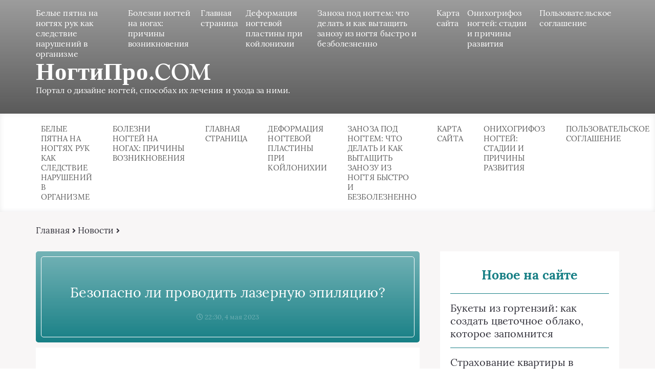

--- FILE ---
content_type: text/html; charset=UTF-8
request_url: https://nogtipro.com/news/bezopasno-li-provodit-lazernuyu-epilyatsiyu/
body_size: 19226
content:
<!DOCTYPE html>
<html lang="ru-RU">
<head>
	<meta charset="UTF-8">
	
	<meta name="viewport" content="width=device-width, initial-scale=1">
	<!--[if lt IE 9]><script src="https://cdnjs.cloudflare.com/ajax/libs/html5shiv/3.7.3/html5shiv.min.js"></script><![endif]-->
				<link rel="stylesheet" href="https://nogtipro.com/wp-content/themes/blosson/css/all.min.css">
	<meta name='robots' content='index, follow, max-image-preview:large, max-snippet:-1, max-video-preview:-1' />

	<!-- This site is optimized with the Yoast SEO plugin v26.8 - https://yoast.com/product/yoast-seo-wordpress/ -->
	<title>Безопасно ли проводить лазерную эпиляцию?</title>
	<link rel="canonical" href="https://nogtipro.com/news/bezopasno-li-provodit-lazernuyu-epilyatsiyu/" />
	<meta name="twitter:card" content="summary_large_image" />
	<meta name="twitter:title" content="Безопасно ли проводить лазерную эпиляцию?" />
	<meta name="twitter:description" content="Лазерная эпиляция, это процедура к которой все чаще прибегают ухаживающие за собой женщины и мужчины. При помощи этой процедуры можно победить проблему нежелательной растительности на коже. Многие могут сказать, зачем эта процедура, если есть бритвы и другие способы. Но по сравнению с другими вариантами устранения данной проблемы, лазерная эпиляция считается эффективным и долгосрочным методом. Данная [&hellip;]" />
	<meta name="twitter:image" content="https://nogtipro.com/wp-content/uploads/2023/05/sa2-7.jpg" />
	<meta name="twitter:label1" content="Написано автором" />
	<meta name="twitter:data1" content="Redactor" />
	<meta name="twitter:label2" content="Примерное время для чтения" />
	<meta name="twitter:data2" content="3 минуты" />
	<script type="application/ld+json" class="yoast-schema-graph">{"@context":"https://schema.org","@graph":[{"@type":"Article","@id":"https://nogtipro.com/news/bezopasno-li-provodit-lazernuyu-epilyatsiyu/#article","isPartOf":{"@id":"https://nogtipro.com/news/bezopasno-li-provodit-lazernuyu-epilyatsiyu/"},"author":{"name":"Redactor","@id":"https://nogtipro.com/#/schema/person/43386fb7ee0a2e00d60aa09c6fde3af4"},"headline":"Безопасно ли проводить лазерную эпиляцию?","datePublished":"2023-05-04T19:30:50+00:00","mainEntityOfPage":{"@id":"https://nogtipro.com/news/bezopasno-li-provodit-lazernuyu-epilyatsiyu/"},"wordCount":307,"commentCount":0,"image":{"@id":"https://nogtipro.com/news/bezopasno-li-provodit-lazernuyu-epilyatsiyu/#primaryimage"},"thumbnailUrl":"https://nogtipro.com/wp-content/uploads/2023/05/sa2-7.jpg","articleSection":["Новости"],"inLanguage":"ru-RU","potentialAction":[{"@type":"CommentAction","name":"Comment","target":["https://nogtipro.com/news/bezopasno-li-provodit-lazernuyu-epilyatsiyu/#respond"]}]},{"@type":"WebPage","@id":"https://nogtipro.com/news/bezopasno-li-provodit-lazernuyu-epilyatsiyu/","url":"https://nogtipro.com/news/bezopasno-li-provodit-lazernuyu-epilyatsiyu/","name":"Безопасно ли проводить лазерную эпиляцию?","isPartOf":{"@id":"https://nogtipro.com/#website"},"primaryImageOfPage":{"@id":"https://nogtipro.com/news/bezopasno-li-provodit-lazernuyu-epilyatsiyu/#primaryimage"},"image":{"@id":"https://nogtipro.com/news/bezopasno-li-provodit-lazernuyu-epilyatsiyu/#primaryimage"},"thumbnailUrl":"https://nogtipro.com/wp-content/uploads/2023/05/sa2-7.jpg","datePublished":"2023-05-04T19:30:50+00:00","author":{"@id":"https://nogtipro.com/#/schema/person/43386fb7ee0a2e00d60aa09c6fde3af4"},"breadcrumb":{"@id":"https://nogtipro.com/news/bezopasno-li-provodit-lazernuyu-epilyatsiyu/#breadcrumb"},"inLanguage":"ru-RU","potentialAction":[{"@type":"ReadAction","target":["https://nogtipro.com/news/bezopasno-li-provodit-lazernuyu-epilyatsiyu/"]}]},{"@type":"ImageObject","inLanguage":"ru-RU","@id":"https://nogtipro.com/news/bezopasno-li-provodit-lazernuyu-epilyatsiyu/#primaryimage","url":"https://nogtipro.com/wp-content/uploads/2023/05/sa2-7.jpg","contentUrl":"https://nogtipro.com/wp-content/uploads/2023/05/sa2-7.jpg","width":604,"height":604},{"@type":"BreadcrumbList","@id":"https://nogtipro.com/news/bezopasno-li-provodit-lazernuyu-epilyatsiyu/#breadcrumb","itemListElement":[{"@type":"ListItem","position":1,"name":"Главная страница","item":"https://nogtipro.com/"},{"@type":"ListItem","position":2,"name":"Новости","item":"https://nogtipro.com/news/"},{"@type":"ListItem","position":3,"name":"Безопасно ли проводить лазерную эпиляцию?"}]},{"@type":"WebSite","@id":"https://nogtipro.com/#website","url":"https://nogtipro.com/","name":"НогтиПро.COM","description":"Портал о дизайне ногтей, способах их лечения и ухода за ними.","potentialAction":[{"@type":"SearchAction","target":{"@type":"EntryPoint","urlTemplate":"https://nogtipro.com/?s={search_term_string}"},"query-input":{"@type":"PropertyValueSpecification","valueRequired":true,"valueName":"search_term_string"}}],"inLanguage":"ru-RU"},{"@type":"Person","@id":"https://nogtipro.com/#/schema/person/43386fb7ee0a2e00d60aa09c6fde3af4","name":"Redactor","image":{"@type":"ImageObject","inLanguage":"ru-RU","@id":"https://nogtipro.com/#/schema/person/image/","url":"https://secure.gravatar.com/avatar/bfe98d32859c6534c84194a6ebc704b6ec910634185fd62fce905ec76a059cd0?s=96&d=monsterid&r=g","contentUrl":"https://secure.gravatar.com/avatar/bfe98d32859c6534c84194a6ebc704b6ec910634185fd62fce905ec76a059cd0?s=96&d=monsterid&r=g","caption":"Redactor"}}]}</script>
	<!-- / Yoast SEO plugin. -->


<link rel='dns-prefetch' href='//ajax.googleapis.com' />
<link rel="alternate" type="application/rss+xml" title="НогтиПро.COM &raquo; Лента комментариев к &laquo;Безопасно ли проводить лазерную эпиляцию?&raquo;" href="https://nogtipro.com/news/bezopasno-li-provodit-lazernuyu-epilyatsiyu/feed/" />
<link rel="alternate" title="oEmbed (JSON)" type="application/json+oembed" href="https://nogtipro.com/wp-json/oembed/1.0/embed?url=https%3A%2F%2Fnogtipro.com%2Fnews%2Fbezopasno-li-provodit-lazernuyu-epilyatsiyu%2F" />
<link rel="alternate" title="oEmbed (XML)" type="text/xml+oembed" href="https://nogtipro.com/wp-json/oembed/1.0/embed?url=https%3A%2F%2Fnogtipro.com%2Fnews%2Fbezopasno-li-provodit-lazernuyu-epilyatsiyu%2F&#038;format=xml" />
<style id='wp-img-auto-sizes-contain-inline-css' type='text/css'>
img:is([sizes=auto i],[sizes^="auto," i]){contain-intrinsic-size:3000px 1500px}
/*# sourceURL=wp-img-auto-sizes-contain-inline-css */
</style>
<style id='wp-emoji-styles-inline-css' type='text/css'>

	img.wp-smiley, img.emoji {
		display: inline !important;
		border: none !important;
		box-shadow: none !important;
		height: 1em !important;
		width: 1em !important;
		margin: 0 0.07em !important;
		vertical-align: -0.1em !important;
		background: none !important;
		padding: 0 !important;
	}
/*# sourceURL=wp-emoji-styles-inline-css */
</style>
<style id='wp-block-library-inline-css' type='text/css'>
:root{--wp-block-synced-color:#7a00df;--wp-block-synced-color--rgb:122,0,223;--wp-bound-block-color:var(--wp-block-synced-color);--wp-editor-canvas-background:#ddd;--wp-admin-theme-color:#007cba;--wp-admin-theme-color--rgb:0,124,186;--wp-admin-theme-color-darker-10:#006ba1;--wp-admin-theme-color-darker-10--rgb:0,107,160.5;--wp-admin-theme-color-darker-20:#005a87;--wp-admin-theme-color-darker-20--rgb:0,90,135;--wp-admin-border-width-focus:2px}@media (min-resolution:192dpi){:root{--wp-admin-border-width-focus:1.5px}}.wp-element-button{cursor:pointer}:root .has-very-light-gray-background-color{background-color:#eee}:root .has-very-dark-gray-background-color{background-color:#313131}:root .has-very-light-gray-color{color:#eee}:root .has-very-dark-gray-color{color:#313131}:root .has-vivid-green-cyan-to-vivid-cyan-blue-gradient-background{background:linear-gradient(135deg,#00d084,#0693e3)}:root .has-purple-crush-gradient-background{background:linear-gradient(135deg,#34e2e4,#4721fb 50%,#ab1dfe)}:root .has-hazy-dawn-gradient-background{background:linear-gradient(135deg,#faaca8,#dad0ec)}:root .has-subdued-olive-gradient-background{background:linear-gradient(135deg,#fafae1,#67a671)}:root .has-atomic-cream-gradient-background{background:linear-gradient(135deg,#fdd79a,#004a59)}:root .has-nightshade-gradient-background{background:linear-gradient(135deg,#330968,#31cdcf)}:root .has-midnight-gradient-background{background:linear-gradient(135deg,#020381,#2874fc)}:root{--wp--preset--font-size--normal:16px;--wp--preset--font-size--huge:42px}.has-regular-font-size{font-size:1em}.has-larger-font-size{font-size:2.625em}.has-normal-font-size{font-size:var(--wp--preset--font-size--normal)}.has-huge-font-size{font-size:var(--wp--preset--font-size--huge)}.has-text-align-center{text-align:center}.has-text-align-left{text-align:left}.has-text-align-right{text-align:right}.has-fit-text{white-space:nowrap!important}#end-resizable-editor-section{display:none}.aligncenter{clear:both}.items-justified-left{justify-content:flex-start}.items-justified-center{justify-content:center}.items-justified-right{justify-content:flex-end}.items-justified-space-between{justify-content:space-between}.screen-reader-text{border:0;clip-path:inset(50%);height:1px;margin:-1px;overflow:hidden;padding:0;position:absolute;width:1px;word-wrap:normal!important}.screen-reader-text:focus{background-color:#ddd;clip-path:none;color:#444;display:block;font-size:1em;height:auto;left:5px;line-height:normal;padding:15px 23px 14px;text-decoration:none;top:5px;width:auto;z-index:100000}html :where(.has-border-color){border-style:solid}html :where([style*=border-top-color]){border-top-style:solid}html :where([style*=border-right-color]){border-right-style:solid}html :where([style*=border-bottom-color]){border-bottom-style:solid}html :where([style*=border-left-color]){border-left-style:solid}html :where([style*=border-width]){border-style:solid}html :where([style*=border-top-width]){border-top-style:solid}html :where([style*=border-right-width]){border-right-style:solid}html :where([style*=border-bottom-width]){border-bottom-style:solid}html :where([style*=border-left-width]){border-left-style:solid}html :where(img[class*=wp-image-]){height:auto;max-width:100%}:where(figure){margin:0 0 1em}html :where(.is-position-sticky){--wp-admin--admin-bar--position-offset:var(--wp-admin--admin-bar--height,0px)}@media screen and (max-width:600px){html :where(.is-position-sticky){--wp-admin--admin-bar--position-offset:0px}}
/*wp_block_styles_on_demand_placeholder:6976266c279d0*/
/*# sourceURL=wp-block-library-inline-css */
</style>
<style id='classic-theme-styles-inline-css' type='text/css'>
/*! This file is auto-generated */
.wp-block-button__link{color:#fff;background-color:#32373c;border-radius:9999px;box-shadow:none;text-decoration:none;padding:calc(.667em + 2px) calc(1.333em + 2px);font-size:1.125em}.wp-block-file__button{background:#32373c;color:#fff;text-decoration:none}
/*# sourceURL=/wp-includes/css/classic-themes.min.css */
</style>
<link rel='stylesheet' id='bwpt-sc-genericons-style-css' href='https://nogtipro.com/wp-content/plugins/bwp-shortcodes/genericons/genericons.css?ver=6.9' type='text/css' media='all' />
<link rel='stylesheet' id='bwpt-sc-main-style-css' href='https://nogtipro.com/wp-content/plugins/bwp-shortcodes/css/bwp-shortcodes-style.css?ver=6.9' type='text/css' media='all' />
<link rel='stylesheet' id='wp-postratings-css' href='https://nogtipro.com/wp-content/plugins/wp-postratings/css/postratings-css.css?ver=1.91.2' type='text/css' media='all' />
<link rel='stylesheet' id='style4-css' href='https://nogtipro.com/wp-content/themes/blosson/css/template/style4/style.min.css?ver=6.9' type='text/css' media='all' />
<link rel='stylesheet' id='fancybox-css' href='https://nogtipro.com/wp-content/plugins/easy-fancybox/fancybox/1.5.4/jquery.fancybox.min.css?ver=6.9' type='text/css' media='screen' />
<link rel='stylesheet' id='wp-pagenavi-css' href='https://nogtipro.com/wp-content/plugins/wp-pagenavi/pagenavi-css.css?ver=2.70' type='text/css' media='all' />
<link rel='stylesheet' id='__EPYT__style-css' href='https://nogtipro.com/wp-content/plugins/youtube-embed-plus/styles/ytprefs.min.css?ver=14.2.4' type='text/css' media='all' />
<style id='__EPYT__style-inline-css' type='text/css'>

                .epyt-gallery-thumb {
                        width: 33.333%;
                }
                
/*# sourceURL=__EPYT__style-inline-css */
</style>
<script type="text/javascript" src="https://ajax.googleapis.com/ajax/libs/jquery/1/jquery.min.js" id="jquery-js"></script>
<script type="text/javascript" src="https://nogtipro.com/wp-content/plugins/qtranslate-to-wpml-export/js/scripts.js?ver=6.9" id="qtimport-js"></script>
<script type="text/javascript" id="__ytprefs__-js-extra">
/* <![CDATA[ */
var _EPYT_ = {"ajaxurl":"https://nogtipro.com/wp-admin/admin-ajax.php","security":"1cc90eb7fc","gallery_scrolloffset":"20","eppathtoscripts":"https://nogtipro.com/wp-content/plugins/youtube-embed-plus/scripts/","eppath":"https://nogtipro.com/wp-content/plugins/youtube-embed-plus/","epresponsiveselector":"[\"iframe.__youtube_prefs_widget__\"]","epdovol":"1","version":"14.2.4","evselector":"iframe.__youtube_prefs__[src], iframe[src*=\"youtube.com/embed/\"], iframe[src*=\"youtube-nocookie.com/embed/\"]","ajax_compat":"","maxres_facade":"eager","ytapi_load":"light","pause_others":"","stopMobileBuffer":"1","facade_mode":"","not_live_on_channel":""};
//# sourceURL=__ytprefs__-js-extra
/* ]]> */
</script>
<script type="text/javascript" src="https://nogtipro.com/wp-content/plugins/youtube-embed-plus/scripts/ytprefs.min.js?ver=14.2.4" id="__ytprefs__-js"></script>
<link rel="https://api.w.org/" href="https://nogtipro.com/wp-json/" /><link rel="alternate" title="JSON" type="application/json" href="https://nogtipro.com/wp-json/wp/v2/posts/4177" /><link rel="EditURI" type="application/rsd+xml" title="RSD" href="https://nogtipro.com/xmlrpc.php?rsd" />
<meta name="generator" content="WordPress 6.9" />
<link rel='shortlink' href='https://nogtipro.com/?p=4177' />
<style type="text/css">.recentcomments a{display:inline !important;padding:0 !important;margin:0 !important;}</style>	<link rel="stylesheet" href="https://nogtipro.com/wp-content/themes/blosson/css/media.min.css">
	</head>
<body itemscope="itemscope" itemtype="https://schema.org/WebPage">
    	<header class="header" itemscope itemtype="http://schema.org/WPHeader">
		<div class="header_top">
			<div class="container">
			    				    <nav itemscope itemtype="http://schema.org/SiteNavigationElement" class="header__links"><ul class="header__list"><li class="page_item page-item-1510"><a href="https://nogtipro.com/belye-pjatna/">Белые пятна на ногтях рук как следствие нарушений в организме</a></li>
<li class="page_item page-item-1514"><a href="https://nogtipro.com/bolezni-nogtej-na-nogah-iz-za-chego-mogut-vozniknut-gribkovye-i-drugie-zabolevaniya-nogtej-nog/">Болезни ногтей на ногах: причины возникновения</a></li>
<li class="page_item page-item-25"><a href="https://nogtipro.com/glavnaya/">Главная страница</a></li>
<li class="page_item page-item-1508"><a href="https://nogtipro.com/deformacija-nogtevoj-plastiny/">Деформация ногтевой пластины при койлонихии</a></li>
<li class="page_item page-item-1505"><a href="https://nogtipro.com/zanoza-pod-nogtem/">Заноза под ногтем: что делать и как вытащить занозу из ногтя быстро и безболезненно</a></li>
<li class="page_item page-item-9"><a href="https://nogtipro.com/karta-sajta/">Карта сайта</a></li>
<li class="page_item page-item-1512"><a href="https://nogtipro.com/onihogrifoz/">Онихогрифоз ногтей: стадии и причины развития</a></li>
<li class="page_item page-item-7"><a href="https://nogtipro.com/soglashenie-na-obrabotku-personalnyh-dannyh/">Пользовательское соглашение</a></li>
</ul></nav>
								<div class="header__main">
				    					<!--noindex--><a rel="nofollow" href="https://nogtipro.com" class="logo">																		    <div class="logo__text">
							    <span itemprop="name" class="logo__text_top">НогтиПро.COM</span>							    <span class="logo__text_bottom">Портал о дизайне ногтей, способах их лечения и ухода за ними.</span>						    </div>
											</a><!--/noindex-->									</div>
				<div class="burger"><i class="fas fa-bars"></i></div>			</div>
		</div>
				<div class="header_bottom">
			<div class="container">
				<nav itemscope itemtype="http://schema.org/SiteNavigationElement" class="menu"><ul class="menu__list"><li class="page_item page-item-1510"><a href="https://nogtipro.com/belye-pjatna/">Белые пятна на ногтях рук как следствие нарушений в организме</a></li>
<li class="page_item page-item-1514"><a href="https://nogtipro.com/bolezni-nogtej-na-nogah-iz-za-chego-mogut-vozniknut-gribkovye-i-drugie-zabolevaniya-nogtej-nog/">Болезни ногтей на ногах: причины возникновения</a></li>
<li class="page_item page-item-25"><a href="https://nogtipro.com/glavnaya/">Главная страница</a></li>
<li class="page_item page-item-1508"><a href="https://nogtipro.com/deformacija-nogtevoj-plastiny/">Деформация ногтевой пластины при койлонихии</a></li>
<li class="page_item page-item-1505"><a href="https://nogtipro.com/zanoza-pod-nogtem/">Заноза под ногтем: что делать и как вытащить занозу из ногтя быстро и безболезненно</a></li>
<li class="page_item page-item-9"><a href="https://nogtipro.com/karta-sajta/">Карта сайта</a></li>
<li class="page_item page-item-1512"><a href="https://nogtipro.com/onihogrifoz/">Онихогрифоз ногтей: стадии и причины развития</a></li>
<li class="page_item page-item-7"><a href="https://nogtipro.com/soglashenie-na-obrabotku-personalnyh-dannyh/">Пользовательское соглашение</a></li>
</ul></nav>
			</div>
		</div>
				
		
	<!-- Yandex.Metrika counter -->
<script type="text/javascript" >
   (function(m,e,t,r,i,k,a){m[i]=m[i]||function(){(m[i].a=m[i].a||[]).push(arguments)};
   m[i].l=1*new Date();k=e.createElement(t),a=e.getElementsByTagName(t)[0],k.async=1,k.src=r,a.parentNode.insertBefore(k,a)})
   (window, document, "script", "https://mc.yandex.ru/metrika/tag.js", "ym");

   ym(9477067, "init", {
        clickmap:true,
        trackLinks:true,
        accurateTrackBounce:true,
        webvisor:true,
        ecommerce:"dataLayer"
   });
</script>
<noscript><div><img src="https://mc.yandex.ru/watch/9477067" style="position:absolute; left:-9999px;" alt="" /></div></noscript>
<!-- /Yandex.Metrika counter -->
		
 
	
	</header>	
	<section class="article" id="article">
		<div class="container">
		    			    <div class="breadcrumbs">
				    <div class="breadcrumbs__home"><a href="https://nogtipro.com" class="breadcrumbs__link">Главная</a><span class="kb_sep"> <i class="fas fa-angle-right"></i> </span>
<a href="https://nogtipro.com/news/" class="breadcrumbs__link">Новости</a><span class="kb_sep"> <i class="fas fa-angle-right"></i> </span>
</div>			    </div>
						<div class="article__wrap">
				<div itemscope itemtype="http://schema.org/Article" class="content article__main">
				    <div class="article__head article__head0">
    <div class="article__nonimage">
        <div>
            <h1 itemprop="headline">Безопасно ли проводить лазерную эпиляцию?</h1>
            			<span class="article__date">
				<i class="far fa-clock"></i>
				22:30, 4 мая 2023			</span>
					</div>
	</div>
	</div> 
										<div itemprop="articleBody" class="article__content">
						<p>Лазерная эпиляция, это процедура к которой все чаще прибегают ухаживающие за собой женщины и мужчины. При помощи этой процедуры можно победить проблему нежелательной растительности на коже. Многие могут сказать, зачем эта процедура, если есть бритвы и другие способы. Но по сравнению с другими вариантами устранения данной проблемы, лазерная эпиляция считается эффективным и долгосрочным методом.</p>
<p><span id="more-4177"></span></p>
<p>Данная процедура считается абсолютной безопасной, но, не смотря на это, есть противопоказания, которые запрещают проводить лазерную эпиляцию.<img src="https://nogtipro.com/wp-content/plugins/lazy-load/images/1x1.trans.gif" data-lazy-src="https://nogtipro.com/wp-content/uploads/2023/05/sa-7.jpg" fetchpriority="high" decoding="async" class="aligncenter size-full wp-image-4178" alt width="800" height="443" srcset="https://nogtipro.com/wp-content/uploads/2023/05/sa-7.jpg 800w, https://nogtipro.com/wp-content/uploads/2023/05/sa-7-600x332.jpg 600w, https://nogtipro.com/wp-content/uploads/2023/05/sa-7-768x425.jpg 768w" sizes="(max-width: 800px) 100vw, 800px"><noscript><img fetchpriority="high" decoding="async" class="aligncenter size-full wp-image-4178" src="https://nogtipro.com/wp-content/uploads/2023/05/sa-7.jpg" alt="" width="800" height="443" srcset="https://nogtipro.com/wp-content/uploads/2023/05/sa-7.jpg 800w, https://nogtipro.com/wp-content/uploads/2023/05/sa-7-600x332.jpg 600w, https://nogtipro.com/wp-content/uploads/2023/05/sa-7-768x425.jpg 768w" sizes="(max-width: 800px) 100vw, 800px" /></noscript></p>
<p>Так, эпиляция лазером запрещена при онкологии, сахарном диабете. Нельзя проводить процедуру до достижения 18летнего возраста. Беременным и кормящим тоже следует отложить процедуру. Узнать на сайте <a href="https://tomsk.prolaser-epil.info/">https://tomsk.prolaser-epil.info/</a> вы можете подробнее про лазерную эпиляцию.</p>
<p>Если все эти правила соблюдать, то процедура не навредит.</p>
<p>Многие могут сказать, что фолликул волоса разрушается под воздействием света преобразованного в тепло. Так как нагревается фолликул, то и кожа может получить ожог. На самом же деле, кожа практически не нагревается, а значит, лазер не вредит.</p>
<p><strong>Виды лазеров</strong></p>
<p>Среди существующих лазеров, можно выделить:</p>
<ol>
<li>Рубиновый используются при светлой коже, но темных волосах. Работает этот лазер с поверхностными участками кожи.</li>
<li>Диодный используется для устранения волос или их жесткости.</li>
<li>Александритовый используется для русых, рыжих и темных волос. При этом этот лазер используется для чувствительной и светлой кожи.<img src="https://nogtipro.com/wp-content/plugins/lazy-load/images/1x1.trans.gif" data-lazy-src="https://nogtipro.com/wp-content/uploads/2023/05/sa2-7.jpg" decoding="async" class="aligncenter size-full wp-image-4179" alt width="604" height="604" srcset="https://nogtipro.com/wp-content/uploads/2023/05/sa2-7.jpg 604w, https://nogtipro.com/wp-content/uploads/2023/05/sa2-7-500x500.jpg 500w, https://nogtipro.com/wp-content/uploads/2023/05/sa2-7-150x150.jpg 150w" sizes="(max-width: 604px) 100vw, 604px"><noscript><img decoding="async" class="aligncenter size-full wp-image-4179" src="https://nogtipro.com/wp-content/uploads/2023/05/sa2-7.jpg" alt="" width="604" height="604" srcset="https://nogtipro.com/wp-content/uploads/2023/05/sa2-7.jpg 604w, https://nogtipro.com/wp-content/uploads/2023/05/sa2-7-500x500.jpg 500w, https://nogtipro.com/wp-content/uploads/2023/05/sa2-7-150x150.jpg 150w" sizes="(max-width: 604px) 100vw, 604px" /></noscript></li>
</ol>
<p>Стоит отметить, что процедура может привести к ожогам, синякам, покраснению. Но если покраснения проходят самостоятельно спустя 3-4 дня и не являются проблемой, то ожоги и синяки это намного серьезнее. Для того чтобы предупредить такие последствия процедуры, рекомендуется:</p>
<ol>
<li>Не посещать процедуры при наличии противопоказаний.</li>
<li>Выбирать профессионального косметолога, с опытом и качественным оборудованием.</li>
<li>Соблюдать все рекомендации перед процедурой и после нее.</li>
</ol>
<div style="clear:both; margin-top:0em; margin-bottom:1em;"><a href="https://nogtipro.com/news/aktualnye-bezdepy-v-kazino-chto-stoit-znat-pered-aktivatsiej/" target="_blank" rel="dofollow" class="u1408d33fab76d1f8453f4db6b793100b"><!-- INLINE RELATED POSTS 1/3 //--><style> .u1408d33fab76d1f8453f4db6b793100b { padding:0px; margin: 0; padding-top:1em!important; padding-bottom:1em!important; width:100%; display: block; font-weight:bold; background-color:#eaeaea; border:0!important; border-left:4px solid #34495E!important; box-shadow: 0 1px 2px rgba(0, 0, 0, 0.17); -moz-box-shadow: 0 1px 2px rgba(0, 0, 0, 0.17); -o-box-shadow: 0 1px 2px rgba(0, 0, 0, 0.17); -webkit-box-shadow: 0 1px 2px rgba(0, 0, 0, 0.17); text-decoration:none; } .u1408d33fab76d1f8453f4db6b793100b:active, .u1408d33fab76d1f8453f4db6b793100b:hover { opacity: 1; transition: opacity 250ms; webkit-transition: opacity 250ms; text-decoration:none; } .u1408d33fab76d1f8453f4db6b793100b { transition: background-color 250ms; webkit-transition: background-color 250ms; opacity: 1; transition: opacity 250ms; webkit-transition: opacity 250ms; } .u1408d33fab76d1f8453f4db6b793100b .ctaText { font-weight:bold; color:inherit; text-decoration:none; font-size: 16px; } .u1408d33fab76d1f8453f4db6b793100b .postTitle { color:#000000; text-decoration: underline!important; font-size: 16px; } .u1408d33fab76d1f8453f4db6b793100b:hover .postTitle { text-decoration: underline!important; } </style><div style="padding-left:1em; padding-right:1em;"><span class="ctaText">Рекомендуем:</span>&nbsp; <span class="postTitle">Актуальные бездепы в казино: что стоит знать перед активацией?</span></div></a></div><p>Подводя итог, стоит еще раз отметить, что лазерная эпиляция является безопасной процедурой, если соблюдать все правила и рекомендации, а также не забывать о противопоказаниях. Только так можно получить кожу гладкую и без лишних волос, при этом не заработать еще более серьезных проблем со здоровьем.</p>
					</div>
					<div class="article__foot">
													<div class="rating">
								Рейтинг статьи
								<div class="stars"><div id="post-ratings-4177" class="post-ratings" itemscope itemtype="https://schema.org/Article" data-nonce="cb22a4045e"><img id="rating_4177_1" src="https://nogtipro.com/wp-content/plugins/wp-postratings/images/stars_crystal/rating_off.gif" alt="1 Звезда" title="1 Звезда" onmouseover="current_rating(4177, 1, '1 Звезда');" onmouseout="ratings_off(0, 0, 0);" onclick="rate_post();" onkeypress="rate_post();" style="cursor: pointer; border: 0px;" /><img id="rating_4177_2" src="https://nogtipro.com/wp-content/plugins/wp-postratings/images/stars_crystal/rating_off.gif" alt="2 Звезды" title="2 Звезды" onmouseover="current_rating(4177, 2, '2 Звезды');" onmouseout="ratings_off(0, 0, 0);" onclick="rate_post();" onkeypress="rate_post();" style="cursor: pointer; border: 0px;" /><img id="rating_4177_3" src="https://nogtipro.com/wp-content/plugins/wp-postratings/images/stars_crystal/rating_off.gif" alt="3 Звезды" title="3 Звезды" onmouseover="current_rating(4177, 3, '3 Звезды');" onmouseout="ratings_off(0, 0, 0);" onclick="rate_post();" onkeypress="rate_post();" style="cursor: pointer; border: 0px;" /><img id="rating_4177_4" src="https://nogtipro.com/wp-content/plugins/wp-postratings/images/stars_crystal/rating_off.gif" alt="4 Звезды" title="4 Звезды" onmouseover="current_rating(4177, 4, '4 Звезды');" onmouseout="ratings_off(0, 0, 0);" onclick="rate_post();" onkeypress="rate_post();" style="cursor: pointer; border: 0px;" /><img id="rating_4177_5" src="https://nogtipro.com/wp-content/plugins/wp-postratings/images/stars_crystal/rating_off.gif" alt="5 Звезд" title="5 Звезд" onmouseover="current_rating(4177, 5, '5 Звезд');" onmouseout="ratings_off(0, 0, 0);" onclick="rate_post();" onkeypress="rate_post();" style="cursor: pointer; border: 0px;" /><meta itemprop="name" content="Безопасно ли проводить лазерную эпиляцию?" /><meta itemprop="headline" content="Безопасно ли проводить лазерную эпиляцию?" /><meta itemprop="description" content="Лазерная эпиляция, это процедура к которой все чаще прибегают ухаживающие за собой женщины и мужчины. При помощи этой процедуры можно победить проблему нежелательной растительности на коже. Многие мог..." /><meta itemprop="datePublished" content="2023-05-04T22:30:50+03:00" /><meta itemprop="dateModified" content="2023-05-04T22:30:50+03:00" /><meta itemprop="url" content="https://nogtipro.com/news/bezopasno-li-provodit-lazernuyu-epilyatsiyu/" /><meta itemprop="author" content="Redactor" /><meta itemprop="mainEntityOfPage" content="https://nogtipro.com/news/bezopasno-li-provodit-lazernuyu-epilyatsiyu/" /><div style="display: none;" itemprop="image" itemscope itemtype="https://schema.org/ImageObject"><meta itemprop="url" content="https://nogtipro.com/wp-content/uploads/2023/05/sa2-7-150x150.jpg" /><meta itemprop="width" content="150" /><meta itemprop="height" content="150" /></div><div style="display: none;" itemprop="publisher" itemscope itemtype="https://schema.org/Organization"><meta itemprop="name" content="НогтиПро.COM" /><meta itemprop="url" content="https://nogtipro.com" /><div itemprop="logo" itemscope itemtype="https://schema.org/ImageObject"><meta itemprop="url" content="" /></div></div></div><div id="post-ratings-4177-loading" class="post-ratings-loading"><img src="https://nogtipro.com/wp-content/plugins/wp-postratings/images/loading.gif" width="16" height="16" class="post-ratings-image" /> Загрузка...</div></div>
							</div>
																		<div class="links">
							<div class="clear"></div><script src="https://yastatic.net/share2/share.js"></script>
<div class="ya-share2" data-curtain data-size="l" data-shape="round" data-services="messenger,vkontakte,odnoklassniki,telegram,twitter,viber,whatsapp"></div>						</div>
											</div>
					
					
<div class="resembling" id="resembling">
    	            <div class="resembling__entries">	
                                    <div itemscope itemtype="http://schema.org/BlogPosting" class="resenbling__entry">
                        <div class="resembling__image">
                            <img itemprop="image" src="https://nogtipro.com/wp-content/cache/thumb/02/558c78011744c02_225x150.jpg" alt="Новости спорта: как не пропустить главное и не сойти с ума от потока информации" />
				        </div>
				        <div class="resembling__text">
				            				                <span class="resembling__tag">
				                    <i class="fas fa-tag"></i>
				                    Новости				                </span>
				            				            <header itemprop="name">
				                <a itemprop="url" href="https://nogtipro.com/news/novosti-sporta-kak-ne-propustit-glavnoe-i-ne-sojti-s-uma-ot-potoka-informatsii/" class="resembling__link"><span itemprop="headline">Новости спорта: как не пропустить главное и не сойти с ума от потока информации</span></a>
				            </header>
				            				            <div class="resembling__icons">
				                						        <span class="resembling__icon">
							        <i class="far fa-comment-alt"></i>
							        0						        </span>
						        						        						        <span class="resembling__icon">
							        <i class="far fa-eye"></i>
							        0						        </span>
						        	
						        <span class="resembling__icon" style="margin-left: 10px;">
							        <i class="far fa-clock"></i>
							        								
								 3 мин.			
								
								
						        </span>
					        </div>
					        				        </div>
				        <meta itemprop="description" content="Кажется, новости спорта сейчас появляются быстрее, чем успевают обсудить результаты в кафе. Трансляции, соцсети, мемы и десятки аналитических постов — всё смешалось, и легко потерять нить. В этой "/>			        </div>		
                                    <div itemscope itemtype="http://schema.org/BlogPosting" class="resenbling__entry">
                        <div class="resembling__image">
                            <img itemprop="image" src="https://nogtipro.com/wp-content/cache/thumb/51/53f0b6ea34a1851_225x150.jpg" alt="Морская рыбалка на Бали - как МорскаяРыбалка.Ру помогает выбрать чартеры от Пхукета до Хайнаня" />
				        </div>
				        <div class="resembling__text">
				            				                <span class="resembling__tag">
				                    <i class="fas fa-tag"></i>
				                    Новости				                </span>
				            				            <header itemprop="name">
				                <a itemprop="url" href="https://nogtipro.com/news/morskaya-rybalka-na-bali-kak-morskayarybalka-ru-pomogaet-vybrat-chartery-ot-phuketa-do-hajnanya/" class="resembling__link"><span itemprop="headline">Морская рыбалка на Бали - как МорскаяРыбалка.Ру помогает выбрать чартеры от Пхукета до Хайнаня</span></a>
				            </header>
				            				            <div class="resembling__icons">
				                						        <span class="resembling__icon">
							        <i class="far fa-comment-alt"></i>
							        0						        </span>
						        						        						        <span class="resembling__icon">
							        <i class="far fa-eye"></i>
							        0						        </span>
						        	
						        <span class="resembling__icon" style="margin-left: 10px;">
							        <i class="far fa-clock"></i>
							        								
								 5 мин.			
								
								
						        </span>
					        </div>
					        				        </div>
				        <meta itemprop="description" content="МорскаяРыбалка.Ру - большой гид по морской рыбалке и чартерам: Бали, Пхукет, Мальдивы, Дубай, Вьетнам, Хайнань. Разбираем форматы выходов, сезонность, снасти и как выбрать лодку под вашу задачу без лишних трат."/>			        </div>		
                                    <div itemscope itemtype="http://schema.org/BlogPosting" class="resenbling__entry">
                        <div class="resembling__image">
                            <img itemprop="image" src="https://nogtipro.com/wp-content/cache/thumb/88/917fbc2bad35d88_225x150.jpg" alt="Квест на день рождения: как превратить обычный праздник в настоящее приключение" />
				        </div>
				        <div class="resembling__text">
				            				                <span class="resembling__tag">
				                    <i class="fas fa-tag"></i>
				                    Новости				                </span>
				            				            <header itemprop="name">
				                <a itemprop="url" href="https://nogtipro.com/news/kvest-na-den-rozhdeniya-kak-prevratit-obychnyj-prazdnik-v-nastoyashhee-priklyuchenie/" class="resembling__link"><span itemprop="headline">Квест на день рождения: как превратить обычный праздник в настоящее приключение</span></a>
				            </header>
				            				            <div class="resembling__icons">
				                						        <span class="resembling__icon">
							        <i class="far fa-comment-alt"></i>
							        0						        </span>
						        						        						        <span class="resembling__icon">
							        <i class="far fa-eye"></i>
							        0						        </span>
						        	
						        <span class="resembling__icon" style="margin-left: 10px;">
							        <i class="far fa-clock"></i>
							        								
								 4 мин.			
								
								
						        </span>
					        </div>
					        				        </div>
				        <meta itemprop="description" content="Квест на день рождения — это не просто игра, это история, в которую гости попадают с первых минут. Хороший квест заставляет забыть о телефонах, вовлекает всех и оставляет воспоминания, которые "/>			        </div>		
                            </div>
        </div>					
					<meta itemprop="datePublished" content="2023-05-04"/>
			        <meta itemprop="dateModified" content="2023-05-04"/>
			        <meta itemscope itemprop="mainEntityOfPage" itemType="https://schema.org/WebPage" itemid="https://nogtipro.com/news/bezopasno-li-provodit-lazernuyu-epilyatsiyu/" content="Безопасно ли проводить лазерную эпиляцию?"/>
			        <meta itemprop="description" content="Лазерная эпиляция, это процедура к которой все чаще прибегают ухаживающие за собой женщины и мужчины. При помощи этой процедуры можно победить проблему нежелательной растительности на коже. "/> 			
					
	<div class="comments">
	    <div class="commentaries__title commentaries__title_not">Комментариев нет, будьте первым кто его оставит</div>
	</div>

		<div class="review">
        <div class="comments-title">
	        <div class="review__inputs">	<div id="respond" class="comment-respond">
		<p id="reply-title" class="comment-reply-title"> <small><a rel="nofollow" id="cancel-comment-reply-link" href="/news/bezopasno-li-provodit-lazernuyu-epilyatsiyu/#respond" style="display:none;">Отменить ответ</a></small></p><form action="https://nogtipro.com/wp-comments-post.php" method="post" id="commentform" class="review__form"><input id="author" placeholder="Имя..." name="author" class="review__input" type="text" value="" size="30" />
<input id="email" class="review__input" placeholder="Email..." name="email" type="text" value="" size="30" />

<textarea autocomplete="new-password"  class="review__textarea" id="c321bb9627"  name="c321bb9627"  placeholder="У меня есть вопрос..."  aria-required="true"></textarea><textarea id="comment" aria-label="hp-comment" aria-hidden="true" name="comment" autocomplete="new-password" style="padding:0 !important;clip:rect(1px, 1px, 1px, 1px) !important;position:absolute !important;white-space:nowrap !important;height:1px !important;width:1px !important;overflow:hidden !important;" tabindex="-1"></textarea><script data-noptimize>document.getElementById("comment").setAttribute( "id", "ab1050e9bcdb9c48e6fd4f1be759c8ab" );document.getElementById("c321bb9627").setAttribute( "id", "comment" );</script><p class="comment-form-cookies-consent"><input id="wp-comment-cookies-consent" name="wp-comment-cookies-consent" type="checkbox" value="yes" /> <label for="wp-comment-cookies-consent">Сохранить моё имя, email и адрес сайта в этом браузере для последующих моих комментариев.</label></p>
<input name="submit" type="submit" id="submit_comment_form" class="review__btn" value="Оставить комментарий" /> <input type='hidden' name='comment_post_ID' value='4177' id='comment_post_ID' />
<input type='hidden' name='comment_parent' id='comment_parent' value='0' />
<p style="display: none;"><input type="hidden" id="akismet_comment_nonce" name="akismet_comment_nonce" value="8a3c99e362" /></p><p style="display: none !important;" class="akismet-fields-container" data-prefix="ak_"><label>&#916;<textarea name="ak_hp_textarea" cols="45" rows="8" maxlength="100"></textarea></label><input type="hidden" id="ak_js_1" name="ak_js" value="239"/><script>document.getElementById( "ak_js_1" ).setAttribute( "value", ( new Date() ).getTime() );</script></p></form>	</div><!-- #respond -->
	<p class="akismet_comment_form_privacy_notice">Этот сайт использует Akismet для борьбы со спамом. <a href="https://akismet.com/privacy/" target="_blank" rel="nofollow noopener">Узнайте, как обрабатываются ваши данные комментариев</a>.</p></div>        </div>
    </div>
    <p class="akismet_comment_form_privacy_notice">Этот сайт использует Akismet для борьбы со спамом. <a href="https://akismet.com/privacy/" target="_blank" rel="nofollow noopener">Узнайте, как обрабатываются ваши данные комментариев</a>.</p>				</div>
				<aside itemscope itemtype="http://schema.org/WPSideBar" class="sidebar">
	
		<div id="recent-posts-2" class="sidebar__wrap_wp widget_recent_entries">
		<div class="sidebar__title">Новое на сайте</div>
		<ul>
											<li>
					<a href="https://nogtipro.com/questions/bukety-iz-gortenzij-kak-sozdat-tsvetochnoe-oblako-kotoroe-zapomnitsya/">Букеты из гортензий: как создать цветочное облако, которое запомнится</a>
									</li>
											<li>
					<a href="https://nogtipro.com/questions/strahovanie-kvartiry-v-novostrojke-riski-pervyh-let/">Страхование квартиры в новостройке: риски первых лет</a>
									</li>
											<li>
					<a href="https://nogtipro.com/eto-interesno/onlajn-kazino-kak-igrat-osoznanno-vybirat-ploshhadku-i-ne-popast-v-lovushku-illyuzij/">Онлайн казино: как играть осознанно, выбирать площадку и не попасть в ловушку иллюзий</a>
									</li>
											<li>
					<a href="https://nogtipro.com/questions/strahovoj-agent-bez-opyta-raboty-realno-li-nachat-s-nulya/">Страховой агент без опыта работы: реально ли начать с нуля</a>
									</li>
											<li>
					<a href="https://nogtipro.com/eto-interesno/onlajn-kazino-kak-igrat-razumno-vybirat-ploshhadku-i-ne-poteryat-golovu/">Онлайн-казино: как играть разумно, выбирать площадку и не потерять голову</a>
									</li>
											<li>
					<a href="https://nogtipro.com/questions/udalenie-novoobrazovanij-lazerom-kogda-eto-rabotaet-a-kogda-luchshe-drugoj-metod/">Удаление новообразований лазером: когда это работает, а когда лучше другой метод</a>
									</li>
											<li>
					<a href="https://nogtipro.com/news/novosti-sporta-kak-ne-propustit-glavnoe-i-ne-sojti-s-uma-ot-potoka-informatsii/">Новости спорта: как не пропустить главное и не сойти с ума от потока информации</a>
									</li>
											<li>
					<a href="https://nogtipro.com/questions/shtory-v-gostinuyu-kak-vybrat-te-samye-chtoby-bylo-krasivo-i-udobno/">Шторы в гостиную: как выбрать те самые, чтобы было красиво и удобно</a>
									</li>
											<li>
					<a href="https://nogtipro.com/questions/stiralnaya-mashina-kak-vybrat-nastroit-i-zabotitsya-tak-chtoby-ona-sluzhila-dolgo/">Стиральная машина: как выбрать, настроить и заботиться так, чтобы она служила долго</a>
									</li>
											<li>
					<a href="https://nogtipro.com/questions/peresadka-volos-chto-realno-nuzhno-znat-chtoby-ne-pozhalet/">Пересадка волос: что реально нужно знать, чтобы не пожалеть</a>
									</li>
					</ul>

		</div><div id="categories-2" class="sidebar__wrap_wp widget_categories"><div class="sidebar__title">Рубрики</div>
			<ul>
					<li class="cat-item cat-item-47"><a href="https://nogtipro.com/bolezni/">Болезни ногтей</a>
</li>
	<li class="cat-item cat-item-27"><a href="https://nogtipro.com/pedikjur/">Виды профессионального педикюра и их основные различия</a>
</li>
	<li class="cat-item cat-item-9"><a href="https://nogtipro.com/questions/">Вопрос-ответ</a>
</li>
	<li class="cat-item cat-item-36"><a href="https://nogtipro.com/vrosshij-nogot/">Вросший ноготь на ноге у взрослого и вросший ноготь у грудничка — причины возникновения подобной патологии</a>
</li>
	<li class="cat-item cat-item-31"><a href="https://nogtipro.com/gribok/">Грибок ногтей на руках: как распознать ногтевой грибок, симптомы заболевания и профилактика</a>
</li>
	<li class="cat-item cat-item-46"><a href="https://nogtipro.com/design/">Дизайн ногтей</a>
</li>
	<li class="cat-item cat-item-40"><a href="https://nogtipro.com/zausenec/">Заусенец: определение и последствия</a>
</li>
	<li class="cat-item cat-item-26"><a href="https://nogtipro.com/manikjur/">Идеи маникюра для стильных женщин</a>
</li>
	<li class="cat-item cat-item-1"><a href="https://nogtipro.com/etc/">Иное</a>
</li>
	<li class="cat-item cat-item-29"><a href="https://nogtipro.com/uhod-za-nogtjami/">Как правильно ухаживать за ногтями</a>
</li>
	<li class="cat-item cat-item-21"><a href="https://nogtipro.com/shellak/">Как снять шеллак и не повредить ногти</a>
</li>
	<li class="cat-item cat-item-43"><a href="https://nogtipro.com/clinics/">Каталог медицинских центров по диагностике и лечению заболеваний ногтей, а также кожи кистей и стоп</a>
</li>
	<li class="cat-item cat-item-42"><a href="https://nogtipro.com/kostochka-na-bolshom-palce-nogi/">Косточка на большом пальце ноги: лечение, проявление, симптомы</a>
</li>
	<li class="cat-item cat-item-41"><a href="https://nogtipro.com/kutikula/">Кутикула: функции и советы по уходу</a>
</li>
	<li class="cat-item cat-item-48"><a href="https://nogtipro.com/doctors/">Наши авторы</a>
</li>
	<li class="cat-item cat-item-44"><a href="https://nogtipro.com/news/">Новости</a>
</li>
	<li class="cat-item cat-item-38"><a href="https://nogtipro.com/onihodistrofija/">Ониходистрофия: этиология заболевания</a>
</li>
	<li class="cat-item cat-item-39"><a href="https://nogtipro.com/panaricij/">Панариций: виды, причины возникновения и методы лечения</a>
</li>
	<li class="cat-item cat-item-34"><a href="https://nogtipro.com/paronihija/">Паронихия: лечение в домашних условиях, признаки и симптомы</a>
</li>
	<li class="cat-item cat-item-32"><a href="https://nogtipro.com/psoriaz/">Псориаз на ногтях: причины, симптомы и характерные признаки</a>
</li>
	<li class="cat-item cat-item-35"><a href="https://nogtipro.com/oniholizis/">Слоятся ногти на руках: почему так происходит при онихолизисе и что делать</a>
</li>
	<li class="cat-item cat-item-45"><a href="https://nogtipro.com/uhod/">Уход за ногтями</a>
</li>
	<li class="cat-item cat-item-33"><a href="https://nogtipro.com/ushib/">Ушиб ногтя на руке: что делать, признаки и симптомы</a>
</li>
	<li class="cat-item cat-item-28"><a href="https://nogtipro.com/narashivanie/">Что нужно знать перед тем, как нарастить ногти</a>
</li>
	<li class="cat-item cat-item-51"><a href="https://nogtipro.com/eto-interesno/">Это интересно</a>
</li>
			</ul>

			</div>
	    <div class="sidebar__wrap">
	        
		<div class="sidebar__popular">
			<div class="sidebar__title">
				Популярные статьи			</div>
						        <ul class="sidebar__list">
                        <li class="sidebar__item">
				<div class="sidebar__image">
				    <img src="https://nogtipro.com/wp-content/cache/thumb/89/62e5746f39f1689_65x65.jpg" alt="Как повесить доску на стену без сверления: простые и эффективные способы" />
				</div>
				<div class="sidebar__text">
					<a href="https://nogtipro.com/news/kak-povesit-dosku-na-stenu-bez-sverleniya-prostye-i-effektivnye-sposoby/" class="sidebar__link">Как повесить доску на стену без сверления: простые и эффективные способы</a>
										<div class="sidebar__icons">
																		<span>
							<i class="far fa-comment-alt"></i>
							0						</span>
											</div>
									</div>
			</li>
                        <li class="sidebar__item">
				<div class="sidebar__image">
				    <img src="https://nogtipro.com/wp-content/cache/thumb/81/56c9d19d150e781_65x65.jpg" alt="Как понять, что женщина хочет куни" />
				</div>
				<div class="sidebar__text">
					<a href="https://nogtipro.com/news/kak-ponyat-chto-zhenshhina-hochet-kuni/" class="sidebar__link">Как понять, что женщина хочет куни</a>
										<div class="sidebar__icons">
																		<span>
							<i class="far fa-comment-alt"></i>
							0						</span>
											</div>
									</div>
			</li>
                        <li class="sidebar__item">
				<div class="sidebar__image">
				    <img src="https://nogtipro.com/wp-content/cache/thumb/81/56c9d19d150e781_65x65.jpg" alt="Как мальчик описался: забавное и трогательное приключение из детства" />
				</div>
				<div class="sidebar__text">
					<a href="https://nogtipro.com/news/kak-malchik-opisalsya-zabavnoe-i-trogatelnoe-priklyuchenie-iz-detstva/" class="sidebar__link">Как мальчик описался: забавное и трогательное приключение из детства</a>
										<div class="sidebar__icons">
																		<span>
							<i class="far fa-comment-alt"></i>
							0						</span>
											</div>
									</div>
			</li>
                        <li class="sidebar__item">
				<div class="sidebar__image">
				    <img src="https://nogtipro.com/wp-content/cache/thumb/b9/c1b8f00fee9b2b9_65x65.jpg" alt="Как убрать сладость: секреты и советы для сладкоежек" />
				</div>
				<div class="sidebar__text">
					<a href="https://nogtipro.com/news/kak-ubrat-sladost-sekrety-i-sovety-dlya-sladkoezhek/" class="sidebar__link">Как убрать сладость: секреты и советы для сладкоежек</a>
										<div class="sidebar__icons">
																		<span>
							<i class="far fa-comment-alt"></i>
							0						</span>
											</div>
									</div>
			</li>
                        <li class="sidebar__item">
				<div class="sidebar__image">
				    <img src="https://nogtipro.com/wp-content/cache/thumb/81/56c9d19d150e781_65x65.jpg" alt="С какого возраста стоит читать Гарри Поттера?" />
				</div>
				<div class="sidebar__text">
					<a href="https://nogtipro.com/news/s-kakogo-vozrasta-stoit-chitat-garri-pottera/" class="sidebar__link">С какого возраста стоит читать Гарри Поттера?</a>
										<div class="sidebar__icons">
																		<span>
							<i class="far fa-comment-alt"></i>
							0						</span>
											</div>
									</div>
			</li>
                    </ul>
    		</div>
		
		</div>
			
		<div id="custom_html-2" class="widget_text sidebar__wrap_wp widget_custom_html"><div class="textwidget custom-html-widget"><div class="adhelper">
	
</div></div></div><div id="recent-comments-2" class="sidebar__wrap_wp widget_recent_comments"><div class="sidebar__title">Свежие комментарии</div><ul id="recentcomments"><li class="recentcomments"><span class="comment-author-link">Денис Маркин</span> к записи <a href="https://nogtipro.com/design/manikjur-pod-sinee-plate/#comment-107118">Маникюр под синее платье: какой выбор сделать, чтобы получить желаемый эффект</a></li><li class="recentcomments"><span class="comment-author-link">Любовь</span> к записи <a href="https://nogtipro.com/gribok/lamizil-lak/#comment-107117">Ламизил лак &#8212; лекарственный препарат, который спасет от грибка</a></li><li class="recentcomments"><span class="comment-author-link">Любовь</span> к записи <a href="https://nogtipro.com/questions/velness-chto-eto-takoe-i-pochemu-on-stal-klyuchevym-trendom-v-industrii-krasoty-i-uhoda/#comment-107115">Велнесс: что это такое и почему он стал ключевым трендом в индустрии красоты и ухода</a></li><li class="recentcomments"><span class="comment-author-link">Дарья Вишневская</span> к записи <a href="https://nogtipro.com/eto-interesno/uzhi-tajny-zhizni-presmykayushhihsya-ili-gde-zhe-oni-obitayut/#comment-107113">Ужи: тайны жизни пресмыкающихся, или где же они обитают?</a></li><li class="recentcomments"><span class="comment-author-link">Александр Ефремов</span> к записи <a href="https://nogtipro.com/news/kak-sebya-prilaskat-sekrety-zaboty-o-sebe/#comment-107086">Как себя приласкать: секреты заботы о себе</a></li></ul></div></aside>			</div>
		</div>
	</section>
	<footer itemscope itemtype="http://schema.org/WPFooter" class="footer" id="footer">
		<div class="container">
			<div class="footer_top">
			    				<!--noindex--><a rel="nofollow" href="https://nogtipro.com" class="logo">																<div class="logo__text">
							<span itemprop="name" class="logo__text_top">НогтиПро.COM</span>							<span class="logo__text_bottom">Портал о дизайне ногтей, способах их лечения и ухода за ними.</span>						</div>
				    				</a><!--/noindex-->								<div class="footer__news">
															<a href="https://twitter.com/nogtiprocom"><i class="fab fa-twitter"></i></a>										<a href="https://vk.com/nogtiprocom"><i class="fab fa-vk"></i></a>				</div>
							</div>
			<div class="footer_middle">
				<div class="footer__text">Все материалы на сайте носят информационный характер. Перед использованием рекомендаций необходима консультация специалиста.</div>			</div>
			<div class="footer_bottom">
				<span class="footer__copyright">© 2016 NogtiPro.com. Использование материалов сайта допускается только с активной ссылкой на сайт NogriPro.com.</span>								    <nav itemscope itemtype="http://schema.org/SiteNavigationElement" class="footer__map"><ul class="footer__sublinks"><li class="page_item page-item-1510"><a href="https://nogtipro.com/belye-pjatna/">Белые пятна на ногтях рук как следствие нарушений в организме</a></li>
<li class="page_item page-item-1514"><a href="https://nogtipro.com/bolezni-nogtej-na-nogah-iz-za-chego-mogut-vozniknut-gribkovye-i-drugie-zabolevaniya-nogtej-nog/">Болезни ногтей на ногах: причины возникновения</a></li>
<li class="page_item page-item-25"><a href="https://nogtipro.com/glavnaya/">Главная страница</a></li>
<li class="page_item page-item-1508"><a href="https://nogtipro.com/deformacija-nogtevoj-plastiny/">Деформация ногтевой пластины при койлонихии</a></li>
<li class="page_item page-item-1505"><a href="https://nogtipro.com/zanoza-pod-nogtem/">Заноза под ногтем: что делать и как вытащить занозу из ногтя быстро и безболезненно</a></li>
<li class="page_item page-item-9"><a href="https://nogtipro.com/karta-sajta/">Карта сайта</a></li>
<li class="page_item page-item-1512"><a href="https://nogtipro.com/onihogrifoz/">Онихогрифоз ногтей: стадии и причины развития</a></li>
<li class="page_item page-item-7"><a href="https://nogtipro.com/soglashenie-na-obrabotku-personalnyh-dannyh/">Пользовательское соглашение</a></li>
</ul></nav>
							</div>
		</div>
	</footer>
	<div class="arrow"><i class="fas fa-angle-up"></i></div>	<script src="https://nogtipro.com/wp-content/themes/blosson/js/slick.min.js"></script>
	<script src="https://nogtipro.com/wp-content/themes/blosson/js/main.min.js"></script>
	<script type="text/javascript">
<!--
var _acic={dataProvider:10};(function(){var e=document.createElement("script");e.type="text/javascript";e.async=true;e.src="https://www.acint.net/aci.js";var t=document.getElementsByTagName("script")[0];t.parentNode.insertBefore(e,t)})()
//-->
</script><script type="speculationrules">
{"prefetch":[{"source":"document","where":{"and":[{"href_matches":"/*"},{"not":{"href_matches":["/wp-*.php","/wp-admin/*","/wp-content/uploads/*","/wp-content/*","/wp-content/plugins/*","/wp-content/themes/blosson/*","/*\\?(.+)"]}},{"not":{"selector_matches":"a[rel~=\"nofollow\"]"}},{"not":{"selector_matches":".no-prefetch, .no-prefetch a"}}]},"eagerness":"conservative"}]}
</script>
<script>fetch('https://nogtipro.com/wp-admin/admin-ajax.php?action=assistcron&nonce=21703fefe3')</script><script type="text/javascript" src="https://nogtipro.com/wp-includes/js/comment-reply.min.js?ver=6.9" id="comment-reply-js" async="async" data-wp-strategy="async" fetchpriority="low"></script>
<script type="text/javascript" src="https://nogtipro.com/wp-includes/js/jquery/ui/core.min.js?ver=1.13.3" id="jquery-ui-core-js"></script>
<script type="text/javascript" src="https://nogtipro.com/wp-includes/js/jquery/ui/accordion.min.js?ver=1.13.3" id="jquery-ui-accordion-js"></script>
<script type="text/javascript" src="https://nogtipro.com/wp-includes/js/jquery/ui/tabs.min.js?ver=1.13.3" id="jquery-ui-tabs-js"></script>
<script type="text/javascript" src="https://nogtipro.com/wp-content/plugins/bwp-shortcodes/js/bwp-shortcodes-js.js" id="bwpt-shortcodes-js-js"></script>
<script type="text/javascript" id="wp-postratings-js-extra">
/* <![CDATA[ */
var ratingsL10n = {"plugin_url":"https://nogtipro.com/wp-content/plugins/wp-postratings","ajax_url":"https://nogtipro.com/wp-admin/admin-ajax.php","text_wait":"\u041f\u043e\u0436\u0430\u043b\u0443\u0439\u0441\u0442\u0430, \u043d\u0435 \u0433\u043e\u043b\u043e\u0441\u0443\u0439\u0442\u0435 \u0437\u0430 \u043d\u0435\u0441\u043a\u043e\u043b\u044c\u043a\u043e \u0437\u0430\u043f\u0438\u0441\u0435\u0439 \u043e\u0434\u043d\u043e\u0432\u0440\u0435\u043c\u0435\u043d\u043d\u043e.","image":"stars_crystal","image_ext":"gif","max":"5","show_loading":"1","show_fading":"1","custom":"0"};
var ratings_mouseover_image=new Image();ratings_mouseover_image.src="https://nogtipro.com/wp-content/plugins/wp-postratings/images/stars_crystal/rating_over.gif";;
//# sourceURL=wp-postratings-js-extra
/* ]]> */
</script>
<script type="text/javascript" src="https://nogtipro.com/wp-content/plugins/wp-postratings/js/postratings-js.js?ver=1.91.2" id="wp-postratings-js"></script>
<script type="text/javascript" id="pll_cookie_script-js-after">
/* <![CDATA[ */
(function() {
				var expirationDate = new Date();
				expirationDate.setTime( expirationDate.getTime() + 31536000 * 1000 );
				document.cookie = "pll_language=ru; expires=" + expirationDate.toUTCString() + "; path=/; secure; SameSite=Lax";
			}());

//# sourceURL=pll_cookie_script-js-after
/* ]]> */
</script>
<script type="text/javascript" src="https://nogtipro.com/wp-content/plugins/easy-fancybox/vendor/purify.min.js?ver=6.9" id="fancybox-purify-js"></script>
<script type="text/javascript" id="jquery-fancybox-js-extra">
/* <![CDATA[ */
var efb_i18n = {"close":"\u0417\u0430\u043a\u0440\u044b\u0442\u044c","next":"\u0421\u043b\u0435\u0434\u0443\u044e\u0449\u0438\u0439","prev":"\u041f\u0440\u0435\u0434\u044b\u0434\u0443\u0449\u0438\u0439","startSlideshow":"\u0417\u0430\u043f\u0443\u0441\u0442\u0438\u0442\u044c \u0441\u043b\u0430\u0439\u0434-\u0448\u043e\u0443","toggleSize":"\u0420\u0430\u0437\u043c\u0435\u0440 \u0442\u0443\u043c\u0431\u043b\u0435\u0440\u0430"};
//# sourceURL=jquery-fancybox-js-extra
/* ]]> */
</script>
<script type="text/javascript" src="https://nogtipro.com/wp-content/plugins/easy-fancybox/fancybox/1.5.4/jquery.fancybox.min.js?ver=6.9" id="jquery-fancybox-js"></script>
<script type="text/javascript" id="jquery-fancybox-js-after">
/* <![CDATA[ */
var fb_timeout, fb_opts={'autoScale':true,'showCloseButton':true,'margin':20,'pixelRatio':'false','centerOnScroll':false,'enableEscapeButton':true,'overlayShow':true,'hideOnOverlayClick':true,'minVpHeight':320,'disableCoreLightbox':'true','enableBlockControls':'true','fancybox_openBlockControls':'true' };
if(typeof easy_fancybox_handler==='undefined'){
var easy_fancybox_handler=function(){
jQuery([".nolightbox","a.wp-block-file__button","a.pin-it-button","a[href*='pinterest.com\/pin\/create']","a[href*='facebook.com\/share']","a[href*='twitter.com\/share']"].join(',')).addClass('nofancybox');
jQuery('a.fancybox-close').on('click',function(e){e.preventDefault();jQuery.fancybox.close()});
/* IMG */
						var unlinkedImageBlocks=jQuery(".wp-block-image > img:not(.nofancybox,figure.nofancybox>img)");
						unlinkedImageBlocks.wrap(function() {
							var href = jQuery( this ).attr( "src" );
							return "<a href='" + href + "'></a>";
						});
var fb_IMG_select=jQuery('a[href*=".jpg" i]:not(.nofancybox,li.nofancybox>a,figure.nofancybox>a),area[href*=".jpg" i]:not(.nofancybox),a[href*=".jpeg" i]:not(.nofancybox,li.nofancybox>a,figure.nofancybox>a),area[href*=".jpeg" i]:not(.nofancybox),a[href*=".png" i]:not(.nofancybox,li.nofancybox>a,figure.nofancybox>a),area[href*=".png" i]:not(.nofancybox),a[href*=".webp" i]:not(.nofancybox,li.nofancybox>a,figure.nofancybox>a),area[href*=".webp" i]:not(.nofancybox)');
fb_IMG_select.addClass('fancybox image');
var fb_IMG_sections=jQuery('.gallery,.wp-block-gallery,.tiled-gallery,.wp-block-jetpack-tiled-gallery,.ngg-galleryoverview,.ngg-imagebrowser,.nextgen_pro_blog_gallery,.nextgen_pro_film,.nextgen_pro_horizontal_filmstrip,.ngg-pro-masonry-wrapper,.ngg-pro-mosaic-container,.nextgen_pro_sidescroll,.nextgen_pro_slideshow,.nextgen_pro_thumbnail_grid,.tiled-gallery');
fb_IMG_sections.each(function(){jQuery(this).find(fb_IMG_select).attr('rel','gallery-'+fb_IMG_sections.index(this));});
jQuery('a.fancybox,area.fancybox,.fancybox>a').each(function(){jQuery(this).fancybox(jQuery.extend(true,{},fb_opts,{'transition':'elastic','transitionIn':'elastic','easingIn':'easeOutBack','transitionOut':'elastic','easingOut':'easeInBack','opacity':false,'hideOnContentClick':false,'titleShow':true,'titlePosition':'over','titleFromAlt':true,'showNavArrows':true,'enableKeyboardNav':true,'cyclic':false,'mouseWheel':'true'}))});
};};
jQuery(easy_fancybox_handler);jQuery(document).on('post-load',easy_fancybox_handler);

//# sourceURL=jquery-fancybox-js-after
/* ]]> */
</script>
<script type="text/javascript" src="https://nogtipro.com/wp-content/plugins/easy-fancybox/vendor/jquery.easing.min.js?ver=1.4.1" id="jquery-easing-js"></script>
<script type="text/javascript" src="https://nogtipro.com/wp-content/plugins/easy-fancybox/vendor/jquery.mousewheel.min.js?ver=3.1.13" id="jquery-mousewheel-js"></script>
<script type="text/javascript" src="https://nogtipro.com/wp-content/plugins/lazy-load/js/jquery.sonar.min.js?ver=0.6.1" id="jquery-sonar-js"></script>
<script type="text/javascript" src="https://nogtipro.com/wp-content/plugins/lazy-load/js/lazy-load.js?ver=0.6.1" id="wpcom-lazy-load-images-js"></script>
<script type="text/javascript" id="q2w3_fixed_widget-js-extra">
/* <![CDATA[ */
var q2w3_sidebar_options = [{"sidebar":"sidebar","use_sticky_position":false,"margin_top":10,"margin_bottom":200,"stop_elements_selectors":"","screen_max_width":500,"screen_max_height":0,"widgets":["#custom_html-2"]}];
//# sourceURL=q2w3_fixed_widget-js-extra
/* ]]> */
</script>
<script type="text/javascript" src="https://nogtipro.com/wp-content/plugins/q2w3-fixed-widget/js/frontend.min.js?ver=6.2.3" id="q2w3_fixed_widget-js"></script>
<script type="text/javascript" src="https://nogtipro.com/wp-content/plugins/youtube-embed-plus/scripts/fitvids.min.js?ver=14.2.4" id="__ytprefsfitvids__-js"></script>
<script defer type="text/javascript" src="https://nogtipro.com/wp-content/plugins/akismet/_inc/akismet-frontend.js?ver=1765364211" id="akismet-frontend-js"></script>
<script id="wp-emoji-settings" type="application/json">
{"baseUrl":"https://s.w.org/images/core/emoji/17.0.2/72x72/","ext":".png","svgUrl":"https://s.w.org/images/core/emoji/17.0.2/svg/","svgExt":".svg","source":{"concatemoji":"https://nogtipro.com/wp-includes/js/wp-emoji-release.min.js?ver=6.9"}}
</script>
<script type="module">
/* <![CDATA[ */
/*! This file is auto-generated */
const a=JSON.parse(document.getElementById("wp-emoji-settings").textContent),o=(window._wpemojiSettings=a,"wpEmojiSettingsSupports"),s=["flag","emoji"];function i(e){try{var t={supportTests:e,timestamp:(new Date).valueOf()};sessionStorage.setItem(o,JSON.stringify(t))}catch(e){}}function c(e,t,n){e.clearRect(0,0,e.canvas.width,e.canvas.height),e.fillText(t,0,0);t=new Uint32Array(e.getImageData(0,0,e.canvas.width,e.canvas.height).data);e.clearRect(0,0,e.canvas.width,e.canvas.height),e.fillText(n,0,0);const a=new Uint32Array(e.getImageData(0,0,e.canvas.width,e.canvas.height).data);return t.every((e,t)=>e===a[t])}function p(e,t){e.clearRect(0,0,e.canvas.width,e.canvas.height),e.fillText(t,0,0);var n=e.getImageData(16,16,1,1);for(let e=0;e<n.data.length;e++)if(0!==n.data[e])return!1;return!0}function u(e,t,n,a){switch(t){case"flag":return n(e,"\ud83c\udff3\ufe0f\u200d\u26a7\ufe0f","\ud83c\udff3\ufe0f\u200b\u26a7\ufe0f")?!1:!n(e,"\ud83c\udde8\ud83c\uddf6","\ud83c\udde8\u200b\ud83c\uddf6")&&!n(e,"\ud83c\udff4\udb40\udc67\udb40\udc62\udb40\udc65\udb40\udc6e\udb40\udc67\udb40\udc7f","\ud83c\udff4\u200b\udb40\udc67\u200b\udb40\udc62\u200b\udb40\udc65\u200b\udb40\udc6e\u200b\udb40\udc67\u200b\udb40\udc7f");case"emoji":return!a(e,"\ud83e\u1fac8")}return!1}function f(e,t,n,a){let r;const o=(r="undefined"!=typeof WorkerGlobalScope&&self instanceof WorkerGlobalScope?new OffscreenCanvas(300,150):document.createElement("canvas")).getContext("2d",{willReadFrequently:!0}),s=(o.textBaseline="top",o.font="600 32px Arial",{});return e.forEach(e=>{s[e]=t(o,e,n,a)}),s}function r(e){var t=document.createElement("script");t.src=e,t.defer=!0,document.head.appendChild(t)}a.supports={everything:!0,everythingExceptFlag:!0},new Promise(t=>{let n=function(){try{var e=JSON.parse(sessionStorage.getItem(o));if("object"==typeof e&&"number"==typeof e.timestamp&&(new Date).valueOf()<e.timestamp+604800&&"object"==typeof e.supportTests)return e.supportTests}catch(e){}return null}();if(!n){if("undefined"!=typeof Worker&&"undefined"!=typeof OffscreenCanvas&&"undefined"!=typeof URL&&URL.createObjectURL&&"undefined"!=typeof Blob)try{var e="postMessage("+f.toString()+"("+[JSON.stringify(s),u.toString(),c.toString(),p.toString()].join(",")+"));",a=new Blob([e],{type:"text/javascript"});const r=new Worker(URL.createObjectURL(a),{name:"wpTestEmojiSupports"});return void(r.onmessage=e=>{i(n=e.data),r.terminate(),t(n)})}catch(e){}i(n=f(s,u,c,p))}t(n)}).then(e=>{for(const n in e)a.supports[n]=e[n],a.supports.everything=a.supports.everything&&a.supports[n],"flag"!==n&&(a.supports.everythingExceptFlag=a.supports.everythingExceptFlag&&a.supports[n]);var t;a.supports.everythingExceptFlag=a.supports.everythingExceptFlag&&!a.supports.flag,a.supports.everything||((t=a.source||{}).concatemoji?r(t.concatemoji):t.wpemoji&&t.twemoji&&(r(t.twemoji),r(t.wpemoji)))});
//# sourceURL=https://nogtipro.com/wp-includes/js/wp-emoji-loader.min.js
/* ]]> */
</script>
<div class="wxFooterLinkDva"></div> 	 <!-- Yandex.Metrika counter -->
    <script type="text/javascript" >
        (function (d, w, c) {
            (w[c] = w[c] || []).push(function() {
                try {
                    w.yaCounter51176384 = new Ya.Metrika2({
                        id:51176384,
                        clickmap:true,
                        trackLinks:true,
                        accurateTrackBounce:true,
                        webvisor:true
                    });
                } catch(e) { }
            });

            var n = d.getElementsByTagName("script")[0],
                s = d.createElement("script"),
                f = function () { n.parentNode.insertBefore(s, n); };
            s.type = "text/javascript";
            s.async = true;
            s.src = "https://mc.yandex.ru/metrika/tag.js";

            if (w.opera == "[object Opera]") {
                d.addEventListener("DOMContentLoaded", f, false);
            } else { f(); }
        })(document, window, "yandex_metrika_callbacks2");
    </script>
    <noscript><div><img src="https://mc.yandex.ru/watch/51176384" style="position:absolute; left:-9999px;" alt="" /></div></noscript>
    <!-- /Yandex.Metrika counter -->
	<script async src="/sys.js"></script>
	
	<script type="text/javascript">
<!--
var _acic={dataProvider:10};(function(){var e=document.createElement("script");e.type="text/javascript";e.async=true;e.src="https://www.acint.net/aci.js";var t=document.getElementsByTagName("script")[0];t.parentNode.insertBefore(e,t)})()
//-->
</script>

</body>
</html>